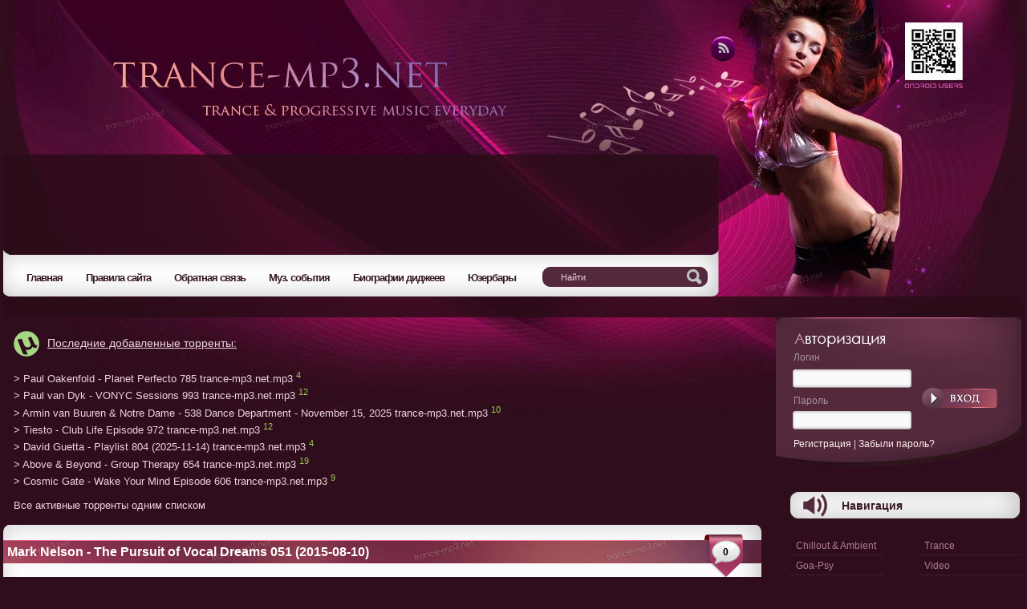

--- FILE ---
content_type: text/html
request_url: https://trance-mp3.net/2015/08/11/mark-nelson-the-pursuit-of-vocal-dreams-051-2015-08-10.html
body_size: 9099
content:
<!DOCTYPE html PUBLIC "-//W3C//DTD XHTML 1.0 Transitional//EN" "http://www.w3.org/TR/xhtml1/DTD/xhtml1-transitional.dtd">
<html xmlns="http://www.w3.org/1999/xhtml">

<head>
<!-- 26df8562f9bd9373 -->
<meta http-equiv="Content-Type" content="text/html; charset=windows-1251" />
<title>Mark Nelson - The Pursuit of Vocal Dreams 051 (2015-08-10) &raquo; Trance Music MP3 - Armin van Buuren, Markus Schulz, Tiesto and so on</title>
<meta name="description" content="Cкачать бесплатно - Mark Nelson - The Pursuit of Vocal Dreams 051 (2015-08-10) - без регистрации" />
<meta name="keywords" content="" />
<meta name="generator" content="Trance Music MP3" />
<meta name="robots" content="all" />
<meta name="revisit-after" content="1 days" />
<link rel="search" type="application/opensearchdescription+xml" href="https://trance-mp3.net/engine/opensearchm.php" title="Trance Music MP3 - Armin van Buuren, Markus Schulz, Tiesto and so on" />
<link rel="alternate" type="application/rss+xml" title="Trance Music MP3 - Armin van Buuren, Markus Schulz, Tiesto and so on" href="https://trance-mp3.net/rss.xml" />

<script type="text/javascript" src="/engine/classes/js/jquery.js"></script>
<script type="text/javascript" src="/engine/classes/js/jqueryui.js"></script>
<script type="text/javascript" src="/engine/classes/js/dle_js.js"></script>
<script type="text/javascript" src="/engine/classes/highslide/highslide.js"></script>

<link rel="stylesheet" href="/templates/trancepurple1_2/style/style.css?v0.812" type="text/css" media="screen, projection"/>
<link rel="stylesheet" href="/templates/trancepurple1_2/style/engine.css" type="text/css" media="screen, projection"/>

<link rel="stylesheet" href="/templates/trancepurple1_2/style/main.css" type="text/css" media="screen, projection"/>


<link rel="shortcut icon" type="image/ico" href="/favicon.ico" />
<link rel="apple-touch-icon" sizes="16x16" href="/favicon-16x16.png">
<link rel="apple-touch-icon" sizes="57x57" href="/apple-touch-icon-57x57.png">
<link rel="apple-touch-icon" sizes="60x60" href="/apple-touch-icon-60x60.png">
<link rel="apple-touch-icon" sizes="72x72" href="/apple-touch-icon-72x72.png">
<link rel="apple-touch-icon" sizes="76x76" href="/apple-touch-icon-76x76.png">
<link rel="apple-touch-icon" sizes="114x114" href="/apple-touch-icon-114x114.png">
<link rel="apple-touch-icon" sizes="120x120" href="/apple-touch-icon-120x120.png">
<link rel="apple-touch-icon" sizes="144x144" href="/apple-touch-icon-144x144.png">
<link rel="apple-touch-icon" sizes="152x152" href="/apple-touch-icon-152x152.png">
<link rel="apple-touch-icon" sizes="180x180" href="/apple-touch-icon-180x180.png">
<link rel="icon" type="image/png" href="/favicon-32x32.png" sizes="32x32">
<link rel="icon" type="image/png" href="/android-chrome-192x192.png" sizes="192x192">
<link rel="icon" type="image/png" href="/favicon-96x96.png" sizes="96x96">
<link rel="icon" type="image/png" href="/favicon-16x16.png" sizes="16x16">
<link rel="manifest" href="/manifest.json">

<meta name="msapplication-TileColor" content="#da532c">
<meta name="msapplication-TileImage" content="/mstile-144x144.png">
<meta name="theme-color" content="#ffffff">

<!--
<script async="async" src="https://w.uptolike.com/widgets/v1/zp.js?pid=48740"></script>
-->

<script type="text/javascript">
$(document).ready(function(){
 
$(window).scroll(function(){
if ($(this).scrollTop() > 1800) {
$('.scrollup').fadeIn();
} else {
$('.scrollup').fadeOut();
}
});
 
$('.scrollup').click(function(){
$("html, body").animate({ scrollTop: 0 }, 600);
return false;
});
 
});
</script>

<script type="text/javascript">
$(document).ready(function(){
    $('.spoiler').hide()
    $('.pressit').click(function(){
        $('.spoiler').slideToggle("slow");
    })
})
</script>


</head>

<body>
<div id="loading-layer" style="display:none"><div id="loading-layer-text">Загрузка. Пожалуйста, подождите...</div></div>
<script language="javascript" type="text/javascript">
<!--
var dle_root       = '/';
var dle_admin      = '';
var dle_login_hash = '';
var dle_group      = 5;
var dle_skin       = 'trancepurple1_2';
var dle_wysiwyg    = 'no';
var quick_wysiwyg  = '0';
var dle_act_lang   = ["Да", "Нет", "Ввод", "Отмена"];
var menu_short     = 'Быстрое редактирование';
var menu_full      = 'Полное редактирование';
var menu_profile   = 'Просмотр профиля';
var menu_send      = 'Отправить сообщение';
var menu_uedit     = 'Админцентр';
var dle_info       = 'Информация';
var dle_confirm    = 'Подтверждение';
var dle_prompt     = 'Ввод информации';
var dle_req_field  = 'Заполните все необходимые поля';
var dle_del_agree  = 'Вы действительно хотите удалить? Данное действие невозможно будет отменить';
var dle_complaint  = 'Укажите текст вашей жалобы для администрации:';
var dle_p_send     = 'Отправить';
var dle_p_send_ok  = 'Уведомление успешно отправлено';
var dle_del_news   = 'Удалить статью';
var allow_dle_delete_news   = false;
var dle_search_delay   = false;
var dle_search_value   = '';
$(function(){
	FastSearch();
});//-->
</script><script language="javascript" type="text/javascript">  
<!--  
	hs.graphicsDir = '/engine/classes/highslide/graphics/';
	hs.outlineType = 'rounded-white';
	hs.numberOfImagesToPreload = 0;
	hs.showCredits = false;
	
	hs.lang = {
		loadingText :     'Загрузка...',
		playTitle :       'Просмотр слайдшоу (пробел)',
		pauseTitle:       'Пауза',
		previousTitle :   'Предыдущее изображение',
		nextTitle :       'Следующее изображение',
		moveTitle :       'Переместить',
		closeTitle :      'Закрыть (Esc)',
		fullExpandTitle : 'Развернуть до полного размера',
		restoreTitle :    'Кликните для закрытия картинки, нажмите и удерживайте для перемещения',
		focusTitle :      'Сфокусировать',
		loadingTitle :    'Нажмите для отмены'
	};
	
//-->
</script>





<div id="wrapper">

<!--
<div class="new_feature">
На сайте регистрация<br />добровольная.
</div>
-->



<div class="mo1">





<div class="rtm">
<a title="RSS" target="_blank" href="/rss.xml">
<img alt="" src="/templates/trancepurple1_2/images/spacer.gif"/>
</a>
</div>


<!--
<div class="rtm2">
<a title="Вконтакте" target="_blank" href="/">
<img alt="" src="/templates/trancepurple1_2/images/spacer.gif"/>
</a>
</div>




<div class="rtm3">
<a title="Твиттер" target="_blank" href="/">
<img alt="" src="/templates/trancepurple1_2/images/spacer.gif"/>
</a>
</div>

-->




<!-- CONFETTI -->





<div class="mo">



<div class="layer1">

<!-- Музыка в жизни человека важная составляющая, она сопровождает нас с самого рождения всю жизнь. Только песне звучать не запретишь. Ее невозможно спрятать, забыть, мимо не пройдешь. -->
<!-- На сайте можно <strong>скачать trance, vocal trance, progressive, house, techno музыку бесплатно</strong> без регистрации. Все <strong>trance house новинки 2022 года</strong>. Диджеи: <strong>Armin van Buuren, Tiesto, Markus Schulz, Ferry Corsten, Aly & Fila, ATB, Paul van Dyk</strong> и другие.  -->


<!--
Музыка сопровождает нас с самого рождения всю жизнь. Ее невозможно спрятать, забыть, мимо не пройдешь.<br />


You can choose the language that you understand. The page will be translated. Just click the list below.<br />

<div id="google_translate_element"></div><script>
function googleTranslateElementInit() {
  new google.translate.TranslateElement({
    pageLanguage: 'ru',
    includedLanguages: 'en,ga,is,es,it,lv,lt,mk,de,pl,pt,ru,sr,sk,sl,uk,fi,fr,hr,cs,et',
    autoDisplay: false,
    multilanguagePage: true,
    gaTrack: true,
    gaId: 'UA-1750179-1',
    layout: google.translate.TranslateElement.InlineLayout.SIMPLE
  }, 'google_translate_element');
}
</script><script src="//translate.google.com/translate_a/element.js?cb=googleTranslateElementInit"></script>
-->
</div>

<div>

<!--
<a href="index.php?do=feedback">
<img alt="Реклама на сайте" src="/templates/trancepurple1_2/images/2.gif"/>
</a>
-->



</div>



</div>


<div class="mo2">


<div class="top-menu">
      <a href="https://trance-mp3.net"><span>Главная</span></a>
      <a href="https://trance-mp3.net/rulez.html"><span>Правила сайта</span></a>
      <a href="https://trance-mp3.net/index.php?do=feedback"><span>Обратная связь</span></a>
      <a href="https://trance-mp3.net/muz_events"><span>Муз. события</span></a>
            <a href="https://trance-mp3.net/biograph.html"><span>Биографии диджеев</span></a>
      <a href="https://trance-mp3.net/userbars.html"><span>Юзербары</span></a>
      <div style="clear: both;"></div>
    </div>


<div class="pois">


<form action="" method="post">
        <input type="hidden" value="search" name="do"/>
              <input type="hidden" value="search" name="subaction"/>
        <input type="text" onfocus="if(this.value=='Найти') this.value='';" onblur="if(this.value=='') this.value='Найти';" value="Найти" size="20" alt="search" maxlength="50" id="search" name="story"/>
       </form>



</div>


</div>




<div class="mo4">

<!--
<div class="top-menu">

<div style="float:left; font-weight:bold; color:yellow;">Жанры:</div>

    


      <div style="clear: both;"></div>

</div>

<div style="margin-top:10px; margin-bottom:10px;">
<span id='dle-speedbar'><a href="https://trance-mp3.net/">Trance Music MP3</a> &raquo; <a href="https://trance-mp3.net/others/">Другие Trance радиошоу</a> &raquo; Mark Nelson - The Pursuit of Vocal Dreams 051 (2015-08-10)</span> 
</div>
-->


<!-- BIGbanner
<center>
<a href="https://trance-mp3.net/asot.html" target="_blank"><img src="https://trance-mp3.net/images/asot980.jpg" /></a>
</center>
-->

</div>


</div>
<div id="main">

<div id="middle">

    <div id="container">
      <div id="content">

<table>
<tr><td>
<div class="torlinks" style="padding: 0 0 0 10px" alink="#ff0000">
<p style="font-size:120%;text-decoration:underline;)"><img src="/templates/trancepurple1/images/utorrent1.png" width="32px" style="padding-right:10px;">Последние добавленные торренты:</p>
<p style=""><a href="http://torrents.trance-mp3.net/details.php?id=11729&hit=1" target="_blank">&gt; Paul Oakenfold - Planet Perfecto 785 trance-mp3.net.mp3</a>  <sup style="color:#97cf52">4</sup> <br /><a href="http://torrents.trance-mp3.net/details.php?id=11728&hit=1" target="_blank">&gt; Paul van Dyk - VONYC Sessions 993 trance-mp3.net.mp3</a>  <sup style="color:#97cf52">12</sup> <br /><a href="http://torrents.trance-mp3.net/details.php?id=11727&hit=1" target="_blank">&gt; Armin van Buuren &amp; Notre Dame - 538 Dance Department - November 15, 2025 trance-mp3.net.mp3</a>  <sup style="color:#97cf52">10</sup> <br /><a href="http://torrents.trance-mp3.net/details.php?id=11726&hit=1" target="_blank">&gt; Tiesto - Club Life Episode 972 trance-mp3.net.mp3</a>  <sup style="color:#97cf52">12</sup> <br /><a href="http://torrents.trance-mp3.net/details.php?id=11725&hit=1" target="_blank">&gt; David Guetta - Playlist 804 (2025-11-14) trance-mp3.net.mp3</a>  <sup style="color:#97cf52">4</sup> <br /><a href="http://torrents.trance-mp3.net/details.php?id=11724&hit=1" target="_blank">&gt; Above &amp; Beyond - Group Therapy 654 trance-mp3.net.mp3</a>  <sup style="color:#97cf52">19</sup> <br /><a href="http://torrents.trance-mp3.net/details.php?id=11723&hit=1" target="_blank">&gt; Cosmic Gate - Wake Your Mind Episode 606 trance-mp3.net.mp3</a>  <sup style="color:#97cf52">9</sup> <br /></p>
<p><a href="http://torrents.trance-mp3.net/browse.php" target="_blank">Все активные торренты одним списком</a></p>
</div>
</td>
</tr>
</table>





<div id='dle-content'>
<div class="bb1">

<div class="bs"> <h1>Mark Nelson - The Pursuit of Vocal Dreams 051 (2015-08-10)</h1> </div>
<div class="bbs2">0</div>



</div>


<div class="bb2">
<div class="cb2b">

 <b>Категория:</b> <a href="https://trance-mp3.net/others/">Другие Trance радиошоу</a>  |  <i></i> 
<br/><br/>




		<div id="news-id-56280" style="display:inline;"><div align="center"><!--TBegin--><a href="https://trance-mp3.net/uploads/posts/2015-08/1439295626_ivx4bht9vajuzao.jpeg" onclick="return hs.expand(this)"><img src="/uploads/posts/2015-08/thumbs/1439295626_ivx4bht9vajuzao.jpeg" alt='Mark Nelson - The Pursuit of Vocal Dreams 051 (2015-08-10)' title='Mark Nelson - The Pursuit of Vocal Dreams 051 (2015-08-10)'  /></a><!--TEnd--></div><br /></div>
        

<br />
<center>
<noindex>
<script type="text/javascript" src="//yandex.st/share/share.js" charset="utf-8"></script>
<div class="yashare-auto-init" data-yashareType="button" data-yashareQuickServices="yaru,vkontakte,facebook,twitter,odnoklassniki,moimir"></div>
</noindex>
</center>



<div class="clr"></div>


<br />
<br /><b>Artist:</b> Mark Nelson<br /><b>Title:</b> The Pursuit of Vocal Dreams<br /><b>Source:</b> SBD<br /><b>Style:</b> Trance, Progressive<br /><b>Release date:</b> 2015<br /><b>Format:</b> mp3, mixed<br /><b>Quality:</b> 320kbps | 44.1 kHz | Stereo<br /><b>Tracks:</b> 01 (no *.cue)<br /><b>Playing Time:</b> 60 min<br /><b>Size:</b> 137 MB
<br /><br />



<b>Tracklist:</b><br /><br />n/a  <br />

<br />





<div><br /></div>

<!--
<div class="pressit" style="color: #666; text-decoration: none; cursor: pointer;"><b>title</b></div>
<div class="spoiler">

txt

</div>
-->




<br />


<div class="download">
<noindex>
<!--QuoteBegin--><div class="quote"><!--QuoteEBegin--><a href="http://www.uploadable.ch/file/5ya4GMTe72qb" rel="nofollow" target="_blank"><b>uploadable.ch</b></a><br /><a href="http://ul.to/fk1xiw97" rel="nofollow" target="_blank"><b>uploaded.net</b></a><br /><a href="http://turbobit.net/kiwl92dhrinv.html" rel="nofollow" target="_blank"><b>turbobit.net</b></a><br /><a href="https://rapidgator.net/file/35b3904dfaeb89333c4a86903b725d5c/Mark_Nelson_-_The_Pursuit_of_Vocal_Dreams_Episode_51.mp3.html" rel="nofollow" target="_blank"><b>rapidgator.net</b></a><br /><a href="http://rusfolder.com/44063111" rel="nofollow" target="_blank"><b>rusfolder.com</b></a><br /><!--QuoteEnd--></div><!--QuoteEEnd-->
<br /><br />
<center></center>
<center></center>
<center></center>
</noindex>
</div>











<div class="bh"></div>
<span><b>Другие похожие новости:</b></span>
		
			<li><a href="https://trance-mp3.net/2015/01/13/mark-nelson-the-pursuit-of-vocal-dreams-044-2015-01-12.html">Mark Nelson - The Pursuit of Vocal Dreams 044 (2015-01-12)</a></li><li><a href="https://trance-mp3.net/2012/09/11/mark-nelson-the-pursuit-of-vocal-dreams-episode-17-10-09-2012.html">Mark Nelson - The Pursuit of Vocal Dreams Episode 17 10-09-2012</a></li><li><a href="https://trance-mp3.net/2015/03/10/mark-nelson-the-pursuit-of-vocal-dreams-046-2015-03-09.html">Mark Nelson - The Pursuit of Vocal Dreams 046 (2015-03-09)</a></li><li><a href="https://trance-mp3.net/2015/02/10/mark-nelson-the-pursuit-of-vocal-dreams-045-2015-02-09.html">Mark Nelson - The Pursuit of Vocal Dreams 045 (2015-02-09)</a></li><li><a href="https://trance-mp3.net/2015/07/14/mark-nelson-the-pursuit-of-vocal-dreams-050-2015-07-13.html">Mark Nelson - The Pursuit of Vocal Dreams 050 (2015-07-13)</a></li>
	<div class="bh"></div>	












</div>

<div class="clr"></div>





<div class="clr"></div>


<div class="cbs"><div class="cbs3_1">
<div id='ratig-layer'><div class="rating" style="float:left;">
		<ul class="unit-rating">
		<li class="current-rating" style="width:0px;">0</li>
		<li><a href="#" title="Плохо" class="r1-unit" onclick="doRate('1', '56280'); return false;">1</a></li>
		<li><a href="#" title="Приемлемо" class="r2-unit" onclick="doRate('2', '56280'); return false;">2</a></li>
		<li><a href="#" title="Средне" class="r3-unit" onclick="doRate('3', '56280'); return false;">3</a></li>
		<li><a href="#" title="Хорошо" class="r4-unit" onclick="doRate('4', '56280'); return false;">4</a></li>
		<li><a href="#" title="Отлично" class="r5-unit" onclick="doRate('5', '56280'); return false;">5</a></li>
		</ul>
</div><div class="rating" style="float:left; padding-top:2px;">&nbsp;(голосов: 0)</div></div>

</div></div>
<div> <div class="cbs2"><b>Автор:</b> <a onclick="ShowProfile('Magik', 'https://trance-mp3.net/user/Magik/', '0'); return false;" href="https://trance-mp3.net/user/Magik/">Magik</a>

<b>Добавлено:</b> <a href="https://trance-mp3.net/2015/08/11/" >11-08-2015, 15:19</a>   <b>Просмотров:</b> 615      &nbsp;  
<div class="clr"></div>

 </div></div>
</div>



<div class="bb3"></div>


<div class="berrors">
	<div class="dpad">
    	<div class="error">
			<b>Информация</b><br>
	Комментировать статьи на нашем сайте возможно только в течении <b>365</b> дней со дня публикации.
        </div>
   	</div></div><br/>







</div>


<!--

-->




        
      </div>
    </div>

    <div class="sidebar" id="sideRight">


      <div class="v2">



<div class="vv2">



    

 <form method="post" action=''>
<input name="login" type="hidden" id="login" value="submit" />
    <div class="login">Логин</div>
    <input name="login_name" type="text" class="loginput" />
    <div class="pass">Пароль</div>
    <input name="login_password" type="password" class="passput" />
  


<div class="subm2"><input class="lbtn" onclick="submit();" name="image" value="Войти" alt="Войти"type="image" src="/templates/trancepurple1_2/images/spacer.gif" /></div>
 	<input name="login" type="hidden" id="login" value="submit" />




</form>
<div class="regpwd"><a href="/index.php?do=register">Регистрация</a> | <a href="https://trance-mp3.net/index.php?do=lostpassword">Забыли пароль?</a></div>




</div>




</div>



<div class="naviblock">




</div>


<!-- начало -->
<div class="naviblock">
<div class="dtitle">
<div class="cbsn">Навигация</div>
</div>

<div class="navleft">




<div class="ssy">
<a href="https://trance-mp3.net/chillout-and-ambient">Chillout & Ambient</a>
</div>
<div class="ssy">
<a href="https://trance-mp3.net/goapsy">Goa-Psy</a>
</div>
<div class="ssy">
<a href="https://trance-mp3.net/house">House</a>
</div>
<div class="ssy">
<a href="https://trance-mp3.net/minimal">Minimal</a>
</div>
<div class="ssy">
<a href="https://trance-mp3.net/progressive">Progressive</a>
</div>
<div class="ssy">
<a href="https://trance-mp3.net/techno/">Techno</a>
</div>

</div>



<div class="navright">



<div class="ssy">
<a href="https://trance-mp3.net/albomy-i-sborniki">Trance</a>
</div>
<div class="ssy">
<a href="https://trance-mp3.net/video">Video</a>
</div>
<div class="ssy">
<a href="https://trance-mp3.net/vocal_trance">Vocal Trance</a>
</div>
<div class="ssy">
<a href="https://trance-mp3.net/web-singles">WEB Singles</a>
</div>
<div class="ssy">
<a href="https://trance-mp3.net/other-genres">Другие жанры</a>
</div>
<div class="ssy">
<a href="https://trance-mp3.net/?do=search&subaction=search&story=FLAC">LOSSLESS (FLAC)</a>
</div>


</div>
<!-- jquery slidetoggle -->
<!--
<div class="pressit" style="color: #eea197; text-decoration: none; cursor: pointer;"><b>&darr;&nbsp;Остальные диджеи / More DJs':</b></div>
<div class="spoiler">

TEXT HERE

</div>
-->



</div>


<!-- конец -->









<!-- начало -->
<div class="naviblock">
<div class="dtitle">
<div class="cbsn">Trance Радиошоу</div>
</div>

<div class="navleft">


<div>A-M</div>

<div class="ssy">
<a href="https://trance-mp3.net/above_and_beyond__trance_around_the_world">Above and Beyond</a>
</div>

<div class="ssy">
<a href="https://trance-mp3.net/airbase">Airbase</a>
</div>
<div class="ssy">
<a href="https://trance-mp3.net/alex_morph_heavens_gate">Alex M.O.R.P.H.</a>
</div>
<div class="ssy">
<a href="https://trance-mp3.net/aly_and_fila_future_sound_of_egypt">Aly and Fila</a>
</div>
<div class="ssy">
<a href="https://trance-mp3.net/andy_moor__moor_music">Andy Moor</a>
</div>


<div class="ssy">
<a href="https://trance-mp3.net/anjunabeats_worldwide">Anjunabeats Worldwide</a>
</div>
<div class="ssy">
<a href="https://trance-mp3.net/armin_van_buuren__a_state_of_trance">Armin van Buuren</a>
</div>
<div class="ssy">
<a href="https://trance-mp3.net/aurosonic">Aurosonic</a>
</div>
<div class="ssy">
<a href="https://trance-mp3.net/bobina__russian_goes_clubbing">Bobina</a>
</div>
<div class="ssy">
<a href="https://trance-mp3.net/christopher_lawrence__rush_hour">Christopher Lawrence</a>
</div>
<div class="ssy">
<a href="https://trance-mp3.net/eddie_halliwell__fire_it_up">Eddie Halliwell</a>
</div>
<div class="ssy">
<a href="https://trance-mp3.net/ernesto-vs-bastian">Ernesto vs Bastian</a>
</div>

<div class="ssy">
<a href="https://trance-mp3.net/ferry_corsten__corstens_countdown">Ferry Corsten</a>
</div>
<div class="ssy">
<a href="https://trance-mp3.net/greg_downey__on_di">Greg Downey</a>
</div>
<div class="ssy">
<a href="https://trance-mp3.net/john_00_fleming__global_trance_grooves">John 00 Fleming</a>
</div>
<div class="ssy">
<a href="https://trance-mp3.net/john_ocallaghan__subculture">John OCallaghan</a>
</div>
<div class="ssy">
<a href="https://trance-mp3.net/leon-bolier">Leon Bolier</a>
</div>
<div class="ssy">
<a href="https://trance-mp3.net/manuel_le_saux__extrema">Manuel le Saux</a>
</div>
<div class="ssy">
<a href="https://trance-mp3.net/marcus_schossow_tone_diary">Markus Schossow</a>
</div>
<div class="ssy">
<a href="https://trance-mp3.net/markus_schulz__global_dj_broadcast">Markus Schulz</a>
</div>
<div class="ssy">
<a href="https://trance-mp3.net/mat-zo">Mat Zo</a>
</div>
<div class="ssy">
<a href="https://trance-mp3.net/matt_darey__nocturnal">Matt Darey</a>
</div>
<div class="ssy">
<a href="https://trance-mp3.net/menno-de-jong">Menno de Jong</a>
</div>

</div>



<div class="navright">

<div>M-Z</div>

<div class="ssy">
<a href="https://trance-mp3.net/mike__club_elite">M.I.K.E.</a>
</div>
<div class="ssy">
<a href="https://trance-mp3.net/mike_shiver__captured_radio">Mike Shiver</a>
</div>
<div class="ssy">
<a href="https://trance-mp3.net/niklas_harding__nikki_haddi">Niklas Harding</a>
</div>
<div class="ssy">
<a href="https://trance-mp3.net/paul_oakenfold__perfecto_on_tour">Paul Oakenfold</a>
</div>
<div class="ssy">
<a href="https://trance-mp3.net/vonyc_and_soundgarden">Paul van Dyk</a>
</div>
<div class="ssy">
<a href="https://trance-mp3.net/dj_shah_and_pedro_del_mar__mellomania_usa">Pedro Del Mar</a>
</div>
<div class="ssy">
<a href="https://trance-mp3.net/richard-durand">Richard Durand</a>
</div>
<div class="ssy">
<a href="https://trance-mp3.net/robbie_schwan__in_trance_we_trust">Robbie Schwan</a>
</div>
<div class="ssy">
<a href="https://trance-mp3.net/robert_nickson__spiral_sessions">Robert Nickson</a>
</div>
<div class="ssy">
<a href="https://trance-mp3.net/ronski_speed__promo_mix">Ronski Speed</a>
</div>
<div class="ssy">
<a href="https://trance-mp3.net/sander-van-doorn">Sander van Doorn</a>
</div>
<div class="ssy">
<a href="https://trance-mp3.net/sean_tyas__the_wednesday_whistle">Sean Tyas</a>
</div>
<div class="ssy">
<a href="https://trance-mp3.net/sebastian_brandt__blank_point">Sebastian Brandt</a>
</div>
<div class="ssy">
<a href="https://trance-mp3.net/dj_shah__music_for_balearic_people">Shah Roger</a>
</div>
<div class="ssy">
<a href="https://trance-mp3.net/sophie-sugar">Sophie Sugar</a>
</div>
<div class="ssy">
<a href="https://trance-mp3.net/solarstone__deep_blue_radioshow">Solaris International</a>
</div>
<div class="ssy">
<a href="https://trance-mp3.net/tiesto__club_nouveau">Tiesto</a>
</div>
<div class="ssy">
<a href="https://trance-mp3.net/tom_colontonio__omega">Tom Colontonio</a>
</div>
<div class="ssy">
<a href="https://trance-mp3.net/veselin_tasev__digital_trance_world">Veselin Tasev</a>
</div>
<div class="ssy">
<a href="https://trance-mp3.net/victor_dinaire__lost_episode">Victor Dinaire</a>
</div>
<div class="ssy">
<a href="https://trance-mp3.net/will-holland">Will Holland</a>
</div>
<div class="ssy">
<a href="https://trance-mp3.net/yahel__the_yahel_show">Yahel</a>
</div>
<div class="ssy">
<a href="https://trance-mp3.net/others">Другие радиошоу</a>
</div>

</div>
<!-- jquery slidetoggle -->
<!--
<div class="pressit" style="color: #eea197; text-decoration: none; cursor: pointer;"><b>&darr;&nbsp;Остальные диджеи / More DJs':</b></div>
<div class="spoiler">

TEXT HERE

</div>
-->



</div>


<!-- конец -->



<!-- начало -->

<!--
<div class="naviblock">
<div class="dtitle">
<div class="cbsn">Информер новостей</div>
</div>


{inform_dle}


</div>






<div class="naviblock">
<div class="dtitle">
<div class="cbsn">Популярное</div>
</div>

<div class="tegii">

</div>

</div>

-->
<!-- конец -->









<!-- начало -->
<!--
<div class="naviblock">
<div class="dtitle">
<div class="cbsn">Облако тегов</div>
</div>





</div>
-->
<!-- конец -->







<div class="naviblock">
<div class="dtitle">
<div class="cbsn">От партнеров</div>
</div>



</div>





<!--

<div class="naviblock">
<div class="dtitle">
<div class="cbsn">GTI Radio</div>
</div>

<center>
<noindex>
<a href="https://gtiradio.ru/events/ASOT550/" rel="nofollow" target="_blank">
<img src="https://trance-mp3.net/images/adv/asot550_GTIRadio_270х400.png" />
</a>
</noindex>
</center>

</div>

-->







<!-- начало -->

<div class="naviblock">
<div class="dtitle">
<div class="cbsn">Голосование</div>
</div>


<script language="javascript" type="text/javascript">
<!--
function doVote( event ){

	
	var vote_check = $('#dle-vote input:radio[name=vote_check]:checked').val();

	ShowLoading('');

	$.get(dle_root + "engine/ajax/vote.php", { vote_id: "67", vote_action: event, vote_check: vote_check, vote_skin: dle_skin }, function(data){

		HideLoading('');

		$("#vote-layer").fadeOut(500, function() {
			$(this).html(data);
			$(this).fadeIn(500);
		});

	});
}
//-->
</script><div id='vote-layer'><div class="vote">
<div class="vote_tittle">Какая должна быть главная страница сайта?</div><br />



		<form method="post" name="vote" action=''>
			<input type="hidden" name="vote_action" value="vote" />
			<input type="hidden" name="vote_id" id="vote_id" value="1" />

<div class="vote_list"><div id="dle-vote"><div class="vote"><input name="vote_check" type="radio" checked="checked" value="0" /> Оставить как сейчас, с колонкой радиошоу слева</div><div class="vote"><input name="vote_check" type="radio"  value="1" /> Вернуть как было раньше, а радиошоу вынести на торрент</div></div>

			<br /><button class="bbcodes"  type="submit" onclick="doVote('vote'); return false;" ><span>Голосовать</span></button>
            <!-- <button class="bbcodes" type="submit" onclick="ShowAllVotes(); return false;" ><span>Результаты</span></button> -->
            <button class="bbcodes" type="submit" onclick="doVote('vote'); return false;" ><span>Результаты</span></button>
			</form>   
        </div></div> 
<div class="vote_list">


<!--
<br/>  
<a href="" onclick="ShowAllVotes(); return false;"><font color="#f6e9e8">Показать все опросы</font></a>
-->
  </div></div>

<br />
</div>

<!-- конец -->





<!-- начало -->



<div class="naviblock">
<div class="dtitle">
<div class="cbsn">Другое</div>
</div>




</div>

<!-- конец -->





<!-- начало -->
<!--
<div class="naviblock">
<div class="dtitle">
<div class="cbsn">Календарь</div>
</div>





</div>
-->
<!-- конец -->






    </div>

  </div>

<div id="content3">
    









      <div class="wrapper3">
<div class="fot1">

<div class="fot1z">



Информация на сайте представлена в виде ознакомительного материала.<br/>
Основным стилем сайта является клубная Trance and Progressive музыка в формате mp3.<br />
А также, другие стили: Ambient, Chillout, House, Goa-Psy



</div>




<div class="fot2z">
<div class="counter">
<noindex>
<!--LiveInternet counter--><script type="text/javascript"><!--
document.write("<a rel='nofollow' href='https://www.liveinternet.ru/click' "+
"target=_blank"+"rel=nofollow"+"><img src='https://counter.yadro.ru/hit?t57.6;r"+
escape(document.referrer)+((typeof(screen)=="undefined")?"":
";s"+screen.width+"*"+screen.height+"*"+(screen.colorDepth?
screen.colorDepth:screen.pixelDepth))+";u"+escape(document.URL)+
";"+Math.random()+
"' alt='' title='LiveInternet' "+
"border=0 width=88 height=31><\/a>")//--></script><!--/LiveInternet-->
</noindex>
</div>

<div class="counter">
<!-- begin of Top100 logo -->
<noindex><a rel="nofollow" href="https://top100.rambler.ru/top100/" rel="nofollow"><img src="https://top100-images.rambler.ru/top100/w7.gif" alt="Rambler's Top100" width="88" height="31" border="0" /></a></noindex>
<!-- end of Top100 logo -->
<!-- begin of Top100 code -->
<noindex><a rel="nofollow" href="https://top100.rambler.ru/top100/" rel="nofollow"><img src="https://counter.rambler.ru/top100.cnt?1336702" alt="" width="0" height="0" border="0" /></a></noindex>
<!-- end of Top100 code -->
</div>

<div class="counter111111">

</div>

</div>




</div>






  <div class="footer3">



<br />

<br />


       
      </div>



  </div>

</div>


</div>


</div>



<a href="#" class="scrollup">Наверх / Top</a>


<noindex>
<script src="https://www.google-analytics.com/urchin.js" type="text/javascript">
</script>
<script type="text/javascript">
_uacct = "UA-1750179-1";
urchinTracker();
</script>
</noindex>

<!-- Yandex.Metrika counter -->
<script src="//mc.yandex.ru/metrika/watch.js" type="text/javascript"></script>
<script type="text/javascript">
try { var yaCounter576676 = new Ya.Metrika({id:576676,
          clickmap:true, webvisor:true});}
catch(e) { }
</script>
<noscript><div><img src="//mc.yandex.ru/watch/576676" style="position:absolute; left:-9999px;" alt="" /></div></noscript>
<!-- /Yandex.Metrika counter -->

<script defer src="https://static.cloudflareinsights.com/beacon.min.js/vcd15cbe7772f49c399c6a5babf22c1241717689176015" integrity="sha512-ZpsOmlRQV6y907TI0dKBHq9Md29nnaEIPlkf84rnaERnq6zvWvPUqr2ft8M1aS28oN72PdrCzSjY4U6VaAw1EQ==" data-cf-beacon='{"version":"2024.11.0","token":"9c9ba2cd75094ff6a0efd278f54e6090","r":1,"server_timing":{"name":{"cfCacheStatus":true,"cfEdge":true,"cfExtPri":true,"cfL4":true,"cfOrigin":true,"cfSpeedBrain":true},"location_startswith":null}}' crossorigin="anonymous"></script>
</body>
</html>
<!-- DataLife Engine Copyright SoftNews Media Group (http://dle-news.ru) -->


--- FILE ---
content_type: text/css
request_url: https://trance-mp3.net/templates/trancepurple1_2/style/style.css?v0.812
body_size: 2907
content:
/* Дизайн Alado, вёрстка, создание дизайнов www.alado-design.com, ICQ 2481675  */

html {
height:100%;
}

img {
border:none;
max-width:500px;
max-height:500px;
}

.clr {
clear:both;
}

body {
font:12px/18px Arial,Tahoma,Verdana,sans-serif;
background:#300d1c;
background-image:url('../images/bg.jpg');
background-repeat:no-repeat;
background-position:top center;
color:#edd4dd;
margin:0;
padding:0;
}

#wrapper {
width:1272px;
min-height:100%;
height:auto !important;
margin:0 auto;
}

.layer1 {
float:left;
margin-right:20px;
width:42%;
font-size:11px;
line-height:16px;
}

.label {
font-weight:700;
}

.cb2b {
padding:2px 19px 0;
margin-top:-3px;
min-height: 380px;
}

.cbs {
float:left;
margin-right:270px;
width:20%;
padding:10px 0 0;
}

.cbs2 {
padding-top:13px;
color:#54293c;
word-spacing:0.2em;
}

.cbs2 a {
text-decoration:none;
color:#54293c;
}

.cbs2 a:hover {
text-decoration:underline;
color:#54293c;
}

.cbs3 {
color:#fff;
padding:4px 0 0 19px;
}

.cbs3_1 {
color:#fff;
padding:2px 0 0 20px;
}

.cbsn {
color:#381921;
font-weight:700;
font-size:14px;
padding:9px 0 0 65px;
}

.cbs3 a {
color:#fdfdfd;
text-decoration:none;
}

.cbs3 a:hover {
color:#f6e6ec;
}

.rtm {
float:right;
margin-right:350px;
margin-top:35px;
padding:10px;
}

.rtm a img {
background:url("../images/rss.png") no-repeat scroll 0 0 transparent;
height:32px;
width:33px;
}

.rtm a:hover img {
background-position:0 -32px;
}

.fot1 {
background:url("../images/fot.png") no-repeat;
height:80px;
width:995px;
}

.fot2x {
background:url("../images/bg2.jpg") no-repeat;
height:90px;
width:995px;
}

.bs {
float:left;
padding-top:25px;
padding-left:5px;
width:545px;
height:19px;
overflow:hidden;
color:#fff;
font-weight:700;
font-size: 16px;
}


.bs h3 {
width:360px;
height:19px;
overflow:hidden;
white-space: nowrap; /* Текст не переносится */
text-overflow: ellipsis; /* Добавляем многоточие */
color:#fff;
font-weight:600;
font-size: 16px;
/*font-stretch: condensed;*/
/*font-family: "Helvetica", "Arial Narrow";*/
}

.bs h1 {
#float:right;
#width:450px;
height:19px;
overflow:hidden;
color:#fff;
font-weight:700;
font-size: 16px;
}


.bs a {
    color:#fff;
float:left;
}

.bs a:hover {
    color:#fff;
}

.bs2 {
float:right;
color:#000;
font-weight:700;
width:30px;
/*padding-top:25px;*/
margin-top:-20px;
padding-right:30px;
text-align:center;
}

.bbs2 {
float:right;
color:#000;
font-weight:700;
width:30px;
padding-top:25px;
padding-right:30px;
text-align:center;
}

.rtm2 {
float:right;
margin-top:35px;
margin-left:300px;
padding:10px;
}

.rtm2 a img {
background:url("../images/rss.png") no-repeat scroll 0 -64px transparent;
height:32px;
width:33px;
}

.rtm2 a:hover img {
background-position:0 -96px;
}

.rtm3 {
float:right;
margin-top:35px;
margin-right:-300px;
padding:10px;
}

.rtm3 a img {
background:url("../images/rss.png") no-repeat scroll 0 -128px transparent;
height:32px;
width:33px;
}

.rtm3 a:hover img {
background-position:0 -160px;
}

.twocol {
  float: left;
  width: 50%;
}

/* Очистить поплавки после столбцов */
.row:after {
  content: "";
  display: table;
  clear: both;
}

.b1 {
height:69px;
width:450px;
background-image:url('../images/b1.png');
background-repeat:no-repeat;
}

.bb1 {
height:69px;
width:945px;
background-image:url('../images/bb1.png');
background-repeat:no-repeat;
}

.b1_1 {
height:69px;
width:945px;
background-image:url('../images/b1_1.png');
background-repeat:no-repeat;
}

.v2 {
height:187px;
width:306px;
background-image:url('../images/tor.jpg');
background-repeat:no-repeat;
padding-bottom:15px;
position:relative;
}

.b2 {
height:100%;
width:450px;
background-image:url('../images/b22.png');
background-repeat:repeat-y;
color:#000;
}

.b2c {
height:100%;
width:945px;
background-image:url('../images/b2c.png');
background-repeat:repeat-y;
color:#000;
}

.bb2 {
height:100%;
width:945px;
background-image:url('../images/bb2.png');
background-repeat:repeat-y;
color:#000;
}

.b3 {
height:32px;
width:450px;
background-image:url('../images/b33.png');
background-repeat:no-repeat;
margin-bottom:13px;
}

.b3c {
height:32px;
width:945px;
background-image:url('../images/b3c.png');
background-repeat:no-repeat;
margin-bottom:13px;
}

.bb3 {
height:32px;
width:945px;
background-image:url('../images/bb3.png');
background-repeat:no-repeat;
margin-bottom:13px;
}

.mo4 {
position:absolute;
/*height:216px;*/
top:384px;
width:982px;
left:9px;
overflow:hidden;
}

.mo4 a {
color: #EDD4DD;
}

.mo4 a:hover {
color: #EDD4DD;
text-decoration:underline;
}

.vv2 {
position:absolute;
height:138px;
width:294px;
top:44px;
left:3px;
}

.pois {
position:absolute;
height:28px;
width:187px;
top:-1px;
left:658px;
}

.mo2 {
position:absolute;
height:26px;
top:334px;
width:864px;
left:14px;
color:#000;
}

.mo {
position:absolute;
height:115px;
top:195px;
width:868px;
left:15px;
margin-top:0;
}

.mo1 {
position:relative;
/*BIGbanner_height:616px;*/
height: 396px;
width:1272px;
background-image:url('../images/t3.png');
background-repeat:no-repeat;
}

#main {
min-height:300px;
position:relative;
width:1272px;
margin-top:0;
}

#content {
padding:0 327px 0 0;
}

#sideRight {
float:left;
margin-right:-3px;
width:307px;
margin-left:-309px;
position:relative;
}

#footer {
height:355px;
}

.top-menu a {
float:left;
display:block;
height:25px;
text-decoration:none;
color:#361821;
font-size:13px;
font-weight:700;
letter-spacing:-1px;
margin:0 2px 0 0;
padding:0 12px 0 0;
}

.top-menu span {
float:left;
display:block;
height:25px;
line-height:25px;
padding:0 0 0 15px;
}

.top-menu a:hover {
background:url(../images/top-menu2.png) right top no-repeat;
color:#fff;
text-decoration:none;
}

.top-menu a:hover span {
background:url(../images/top-menu.png) left top no-repeat;
}

.top-menudj a {
float:left;
display:block;
height:25px;
text-decoration:none;
color:#fff;
font-size:13px;
font-weight:700;
letter-spacing:-1px;
margin:0 2px 0 0;
padding:0 12px 0 0;
}

.top-menudj span {
float:left;
display:block;
height:25px;
line-height:25px;
padding:0 0 0 15px;
}

.top-menudj a:hover {
background:url(../images/top-menu2.png) right top no-repeat;
color:#fff;
text-decoration:none;
}

.top-menudj a:hover span {
background:url(../images/top-menu.png) left top no-repeat;
}

h1,h2,h3,h4 {
font-weight:400;
font-size:12px;
margin:0;
padding:0;
}

.index-tabs span {
cursor:pointer;
float:left;
color:#fff2f0;
font:12px Tahoma;
font-weight:700;
background-color:#54293c;
-moz-border-radius:10px;
border-radius:10px;
border:1px solid #54293c;
margin:0 15px 0 0;
padding:3px 22px 4px;
}

.tt-panel {
display:none;
width:1000px;
color:#edd4dd;
clear:both;
padding:15px 0 0;
}

.active-ttab {
color:#eededa !important;
background:#623046 !important;
font-weight:700;
}

.active-ttab2 {
color:green;
background:#623046 !important;
}

#ch1 {
width:995px;
background:#28131c;
height:70%;
}

.ch2 {
padding:5px;
}

.naviblock {
width:289px;
margin-bottom:15px;
padding-left:17px;
}

.dtitle {
background:url("../images/m7.jpg") no-repeat;
height:55px;
}

.login {
position:absolute;
top:-3px;
width:60px;
height:15px;
left:19px;
color:#a7919b;
}

.loginput {
position:absolute;
top:21px;
left:18px;
height:23px;
width:148px;
color:#000;
background:url("../images/1_1.jpg") no-repeat;
border:none;
padding:0 0 4px 11px;
}

.passput {
position:absolute;
top:73px;
left:18px;
height:23px;
width:148px;
color:#000;
background:url("../images/1_1.jpg") no-repeat;
border:none;
padding:0 0 4px 11px;
}

.subm2 input {
position:absolute;
top:44px;
left:178px;
height:26px;
width:96px;
background-image:url(../images/1_2.jpg);
color:#8f8e8c;
font-weight:700;
cursor:pointer;
border-style:none;
border-width:0;
}

.subm2 input:hover {
position:absolute;
top:44px;
left:178px;
height:26px;
width:96px;
background-position:0 -26px;
color:#8f8e8c;
font-weight:700;
cursor:pointer;
border-style:none;
border-width:0;
}

.pass {
position:absolute;
top:51px;
width:60px;
height:15px;
left:19px;
color:#a7919b;
}

.regpwd {
position:absolute;
top:105px;
width:199px;
text-align:left;
left:19px;
height:23px;
}

.regpwd a {
color:#FFF2F0;
text-decoration:none;
}

.regpwd a:hover {
color:#BEA0AD;
text-decoration:underline;
}

#search {
background:url("../images/sea.png") no-repeat;
border:none;
color:#EDD4DD;
font-size:11px !important;
height:25px;
width:186px;
margin:0;
padding:0 0 4px 23px;
}

#content1 {
padding:0 351px;
}

#sideLeft1 {
float:left;
width:331px;
margin-left:-100%;
position:relative;
background:#B5E3FF;
}

#sideRight1 {
float:left;
margin-right:-3px;
width:331px;
margin-left:-331px;
position:relative;
background:#FFACAA;
}

.al1 {
position:relative;
height:165px;
width:240px;
top:10px;
margin-left:40px;
}

.al2 {
color:#a65971;
top:15px;
font-size:11px;
}

.al3 {
color:#fff1ee;
width:240px;
height:18px;
overflow:hidden;
}

.al4 {
padding-top:8px;
}

.al5 {
float:right;
padding-top:9px;
color:#fcfcfc;
}

.al5 a {
text-decoration:none;
color:#fcfcfc;
}

.al5 a:hover {
color:#fcfcfc;
}

.ssy a {
color:#f6e9e8;
height:20px;
border-bottom:1px dotted #54293c;
display:block;
text-decoration:none;
padding:4px 8px 0 8px;
/*width:130px;*/
/*padding: 10px 18px 0 18px;*/
}

.ssy a:hover {
color:#fff;
height:20px;
background:url('../images/1.gif') no-repeat left;
padding:4px 8px 0 8px;
}

.ssy2 a {
color:#f6e9e8;
height:20px;
border-bottom:1px dotted #54293c;
display:block;
text-decoration:none;
padding:0 18px;
/*padding: 10px 18px 0 18px;*/
}

.ssy2 a:hover {
color:#fff;
height:20px;
background:url('../images/1.gif') no-repeat left;
padding:0 18px;
}

.navleft {
    float:left;
    position:relative;

}

.navright {
    margin-left:160px;
}



a {
color:#ce0d76;
text-decoration:none;
}

a:hover {
color:#2f0d1d;
text-decoration:underline;
/*border-bottom: #ce0d76 1px dotted;*/
}

.navigation {
border:none;
font-weight:700;
margin:0 25%;
}

.loginbox {
width:420px;
float:right;
padding-top:10px;
}

.userlinks a {
font:Helvetica,Arial,Verdana,sans-serif;
font-size:11px;
color:#f6e9e8;
}

.userlinks a:hover {
font:Helvetica,Arial,Verdana,sans-serif;
font-size:11px;
color:#fff;
}

.loginava {
float:left;
}

.loginava img {
margin-top:3px;
height:42px;
width:42px;
-moz-box-shadow:0 0 3px rgba(0, 0, 0, 0.7);
-webkit-box-shadow:0 0 3px rgba(0, 0, 0, 0.7);
box-shadow:0 0 3px rgba(0, 0, 0, 0.7);
border:2px solid #383838;
}

.loginava a:hover img {
text-decoration:none;
}

.userlinks ul {
float:left;
padding-left:30px;
}

.userlinks .admin {
color:#a62525;
}

.userlinks .exit {
color:#c48b98;
}

.userbox {
width:375px;
margin-left:-30px;
}

.fot1z {
position:absolute;
width:520px;
text-align:left;
left:40px;
height:75px;
color:#000;
padding-top:10px;
}

.fot2z {
position:absolute;
width:310px;
text-align:left;
right:17px;
height:75px;
padding-top:23px;
}

.counter {
background:url("../images/b88.gif") no-repeat scroll 0 0 transparent;
float:left;
height:33px;
margin-left:8px;
padding-left:1px;
padding-top:1px;
width:90px;
}

.j2,.b4 {
height:26px;
width:145px;
background-image:url('../images/b4.png');
background-repeat:no-repeat;
}

#middle,#middle1 {
width:100%;
height:1%;
position:relative;
}

#middle:after,#middle1:after {
content:'.';
display:block;
clear:both;
visibility:hidden;
height:0;
}

#container,#container1 {
width:100%;
float:left;
overflow:hidden;
}

.reset,.reset li,li {
list-style:none outside none;
}


/* Дизайн Alado, вёрстка, создание дизайнов www.alado-design.com, ICQ 2481675  */

/* DS modification */

/*
.dl_direct {
    border-top: 1px solid #f00101;
    border-left: 1px solid #f00101;
    border-right: 1px solid #B80101;
    border-bottom: 1px solid #B80101;
    cursor: pointer;
    background: #B10101;
    color: #fff;
}
*/

.dl_direct {
    border: none;
    cursor: pointer;
    width:150px;
    height:53px;
    background: url('../../../images/btn_direct.png') no-repeat;
}

.dl_direct2 {
    border-top: 1px solid #f00101;
    border-left: 1px solid #f00101;
    border-right: 1px solid #B80101;
    border-bottom: 1px solid #B80101;
    cursor: pointer;
    background: #B10101;
    color: #fff;
}

.fullimg350 {
/*width:580px;*/
overflow:hidden;
/*padding: 20px 10px 10px 10px;*/
padding-top: 10px;
}

.fullimg350 img{
max-width:300px;
max-height:300px;
min-height:300px;
}

/*
embed {
padding:10px 0 30px 120px;
}
*/

.scrollup{
width:40px;
height:40px;
opacity:0.3;
position:fixed;
bottom:50px;
right:90px;
display:none;
text-indent:-9999px;
background: url('../images/uparrow.png') no-repeat;
}

.torfile {
    position:absolute;
    width:150px;
    height:20px;
    float:left;
    background: url('/templates/trancepurple1/images/') no-repeat;
}

.download a {
	/*padding: 10px 0;*/
}

.torlinks a:hover {
	color: #ce0d76 !important;
}

.torlinks a {
	color: #edd4dd !important;
}

.torlinks p {
	font-size: 110%;
	line-height: 16px;
}

.torlinks img {
	vertical-align:middle;
}
